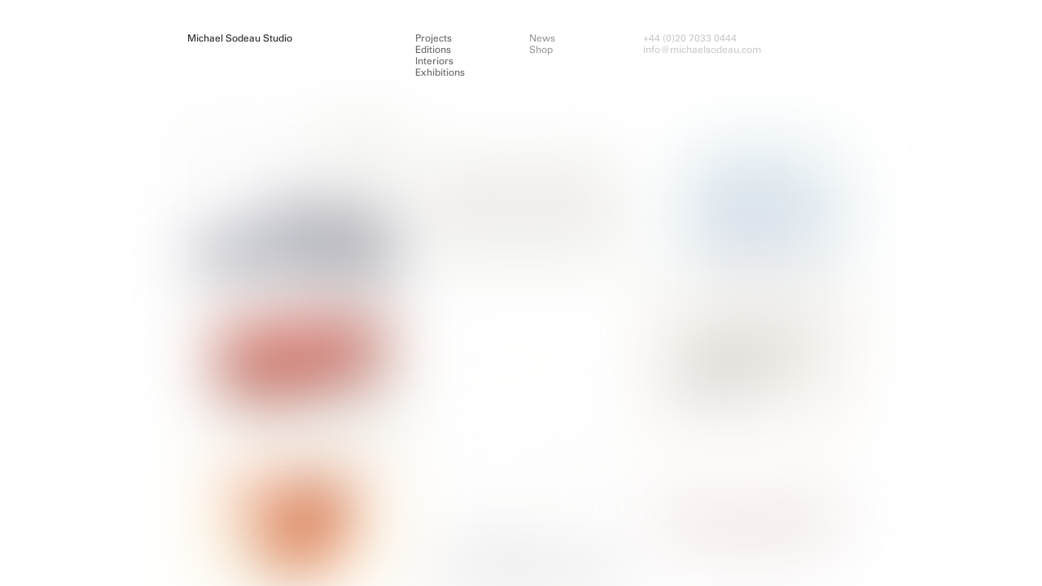

--- FILE ---
content_type: text/html; charset=utf-8
request_url: https://michaelsodeau.com/
body_size: 900
content:
<!DOCTYPE html><html lang='en' xml:lang='en' xmlns="https://www.w3.org/1999/xhtml"><head><title>Michael Sodeau</title><meta http-equiv="content-type" content="text/html; charset=utf-8" /><meta name="description" content="Michael Sodeau." /><meta name="copyright" content="Michael Sodeau" /><meta name="viewport" content="initial-scale=1" /><link rel="stylesheet" href="/static/CACHE/css/output.a409f270917e.css" type="text/css"><link rel="stylesheet" href="/static/CACHE/css/output.e409d6dcc93e.css" type="text/css" media="print"><link rel="icon" href="/static/favicon.ico" /><link rel="shortcut icon" href="/static/favicon.ico" /></head><body><div id="screen"></div><div class="wrapper"><div id="header" class="front"><div id="logo"><a href="/about/" title="Michael Sodeau Studio">Michael Sodeau Studio</a></div><div id="menu"><ul class="col_2"><li><a href="/work/projects/" title="Projects">Projects</a></li><li><a href="/work/editions/" title="Editions">Editions</a></li><li><a href="/work/interiors/" title="Interiors">Interiors</a></li><li><a href="/work/exhibitions/" title="Exhibitions">Exhibitions</a></li></ul><ul class="col_3"><li><a href="/news/" title="News">News</a></li><li><a href="/shop/" title="Shop">Shop</a></li></ul></div><div id="contact" class="col_4"><a href="tel:00 44 20 7033 0444" title="Phone">+44 (0)20 7033 0444</a><br /><a href="mailto:info@michaelsodeau.com" title="Email">info@michaelsodeau.com</a></div></div></div><div id="filter"><div class="wrapper"><div id="content"><div id="gallery"><div class="thumbs"><div class="thumb"><div class="image"><img src="/media/images/projects/thumbnails/8334.jpg.260x180_q95_crop.jpg" style="width: 100%; max-width: 260px;" alt="" /></div></div><div class="thumb"><div class="image"><img src="/media/images/projects/thumbnails/5aa3.jpg.260x180_q95_crop.jpg" style="width: 100%; max-width: 260px;" alt="" /></div></div><div class="thumb"><div class="image"><img src="/media/images/projects/thumbnails/6f40.jpg.260x180_q95_crop.jpg" style="width: 100%; max-width: 260px;" alt="" /></div></div><div class="thumb"><div class="image"><img src="/media/images/projects/thumbnails/55e1.jpg.260x180_q95_crop.jpg" style="width: 100%; max-width: 260px;" alt="" /></div></div><div class="thumb"><div class="image"><img src="/media/images/projects/thumbnails/987b.jpg.260x180_q95_crop.jpg" style="width: 100%; max-width: 260px;" alt="" /></div></div><div class="thumb"><div class="image"><img src="/media/images/projects/thumbnails/f8c9.jpg.260x180_q95_crop.jpg" style="width: 100%; max-width: 260px;" alt="" /></div></div><div class="thumb"><div class="image"><img src="/media/images/projects/thumbnails/e496.jpg.260x180_q95_crop.jpg" style="width: 100%; max-width: 260px;" alt="" /></div></div><div class="thumb"><div class="image"><img src="/media/images/projects/thumbnails/3ca3.jpg.260x180_q95_crop.jpg" style="width: 100%; max-width: 260px;" alt="" /></div></div><div class="thumb"><div class="image"><img src="/media/images/projects/thumbnails/89a6.jpg.260x180_q95_crop.jpg" style="width: 100%; max-width: 260px;" alt="" /></div></div><div class="thumb"><div class="image"><img src="/media/images/projects/thumbnails/0c89.jpg.260x180_q95_crop.jpg" style="width: 100%; max-width: 260px;" alt="" /></div></div><div class="thumb"><div class="image"><img src="/media/images/projects/thumbnails/f8fb.jpg.260x180_q95_crop.jpg" style="width: 100%; max-width: 260px;" alt="" /></div></div><div class="thumb"><div class="image"><img src="/media/images/projects/thumbnails/6fe2.jpg.260x180_q95_crop.jpg" style="width: 100%; max-width: 260px;" alt="" /></div></div></div></div></div></div></div><script src="https://ajax.googleapis.com/ajax/libs/jquery/1.4.2/jquery.min.js"></script><script>window.jQuery || document.write('<script src="https://code.jquery.com/jquery-1.4.2.min.js">\x3C/script>')</script><script>window.jQuery || document.write('<script src="/static/js/jquery-1.4.2.min.js">\x3C/script>')</script><script src="/static/CACHE/js/output.e2d1121ae9d5.js"></script><script type="text/javascript">
        $.noConflict(true);
    </script><script src="https://ajax.googleapis.com/ajax/libs/jquery/1.11.0/jquery.min.js"></script><script>window.jQuery || document.write('<script src="https://code.jquery.com/jquery-1.11.0.min.js">\x3C/script>')</script><script>window.jQuery || document.write('<script src="/static/js/jquery-1.11.0.min.js">\x3C/script>')</script><script src="/static/CACHE/js/output.12f86bf45281.js"></script></body></html>


--- FILE ---
content_type: text/css
request_url: https://michaelsodeau.com/static/CACHE/css/output.a409f270917e.css
body_size: 10552
content:
@import url("https://fast.fonts.net/lt/1.css?apiType=css&c=d069a3d9-b026-41ff-9b36-a9a4f391f599&fontids=726294");@font-face{font-family:"Univers LT W02 55 Roman";src:url("/static/fonts/726294/f1999e78-ab0c-4adc-a7dc-51e567e6cf5e.eot?&f7f57eb353af#iefix");src:url("/static/fonts/726294/f1999e78-ab0c-4adc-a7dc-51e567e6cf5e.eot?&f7f57eb353af#iefix") format("eot"),url("/static/fonts/726294/4d1e8df3-6c45-428d-a522-84c8a6a4e533.woff?f7f57eb353af") format("woff"),url("/static/fonts/726294/3c9abc50-742c-46dd-8af4-c50866112be0.ttf?f7f57eb353af") format("truetype"),url("/static/fonts/726294/c6310aa0-a8a1-4afc-a747-091de3970894.svg?f7f57eb353af#c6310aa0-a8a1-4afc-a747-091de3970894") format("svg")}body{font-family:"Univers LT W02 55 Roman", "HelveticaNeue-Light", "Helvetica Neue Light", "Helvetica Neue", Helvetica, Arial, "Lucida Grande", sans-serif;font-size:12px;margin:0px}a{text-decoration:none}a:link,a:visited{color:#231f20}a:hover,a:active,a.selected{color:#231f20}a.offsite{background:url("[data-uri]") no-repeat scroll top right transparent;padding-right:12px}#admin_menu{position:fixed;bottom:0px;left:0px;width:100%;background-color:#000;color:#fff;margin:0px;padding:10px;border-top:1px solid #231f20;z-index:1000000;opacity:.75;filter:alpha(opacity=75);-ms-filter:"alpha(opacity=75)";-khtml-opacity:.75;-moz-opacity:.75}#admin_menu a{color:#fff}#admin_menu ul{display:inline;white-space:nowrap;list-style:none}#admin_menu li{margin:0px 0px 0px 32px;padding:2px 0px}#admin_menu ul ul{display:none}#admin_menu ul li:hover>ul{display:inline;position:absolute;left:92px;top:25px;margin:0px;padding:0px}#admin_menu ul li:hover>ul li{display:inline;float:left;margin:0px 8px}.col_1{color:#231f20}.col_1 a:link,.col_1 a:visited{color:#231f20}.col_1 a:hover,.col_1 a:active,.col_1 a.selected{color:#231f20}.col_2{color:#636466}.col_2 a:link,.col_2 a:visited{color:#636466}.col_2 a:hover,.col_2 a:active,.col_2 a.selected{color:#636466}.col_3{color:#939598}.col_3 a:link,.col_3 a:visited{color:#939598}.col_3 a:hover,.col_3 a:active,.col_3 a.selected{color:#939598}.col_4{color:#c7c8ca}.col_4 a:link,.col_4 a:visited{color:#c7c8ca}.col_4 a:hover,.col_4 a:active,.col_4 a.selected{color:#c7c8ca}h1{font-size:12px;margin-top:0px;font-weight:normal}p{margin-top:0px}p.coming_soon{margin-top:10px}.wrapper{width:840px;margin:0px auto}#header{width:inherit;height:140px;position:fixed;top:0px;margin:0px;padding:30px 0px;-moz-box-sizing:border-box;box-sizing:border-box;z-index:20}#screen{position:fixed;width:100%;height:150px;top:0px;margin:0px;background:white;z-index:3}#logo{float:left;width:260px;margin:10px;cursor:default}#menu{float:left;width:260px;margin:10px}#menu ul{float:left;width:130px;list-style:none;margin:0px;padding:0px}#menu ul li{margin:0px;padding:0px}#menu ul.col_3 li{margin:0px 0px 0px 10px}#contact{float:right;width:260px;text-align:left;margin:10px}#content{float:left;clear:both;width:inherit;margin:140px 0px 0px;padding:0px;color:#231f20;-moz-box-sizing:border-box;box-sizing:border-box}#gallery{width:inherit;margin:0px auto}#project{width:inherit;margin:10px auto 0px}.thumbs{width:100%;margin:0px auto;padding:0px;display:table;clear:both;-moz-box-sizing:border-box;box-sizing:border-box}.thumb{width:260px;height:180px;float:left;position:relative;margin:10px;padding:0px;display:table-cell;vertical-align:middle;text-align:center}.thumb .image{width:260px;height:180px;display:table-cell;vertical-align:middle;text-align:center}.thumb.instagram,.thumb.instagram .image{height:260px}.thumb.instagram .image{width:260px;height:260px;overflow:hidden;background-size:cover;background-position:center center}.thumb a{text-decoration:none}#filter{position:fixed;top:0;left:0;width:100%;height:100%;z-index:4;overflow-y:hidden}#filter{filter:blur(45px);-webkit-filter:blur(45px);-moz-filter:blur(45px);-o-filter:blur(45px);-ms-filter:blur(45px);filter:progid:DXImageTransform.Microsoft.Blur(PixelRadius='45')}#filter{filter:url("/static/images/blur.svg?138436eefb4d#blur")}.row{width:100%;float:left;clear:both;margin-bottom:20px}.left{position:fixed;width:280px;margin:0px;padding:0px 10px 30px;float:left;-moz-box-sizing:border-box;box-sizing:border-box;text-align:left;font-size:11px}.right{float:right;width:100%;max-width:560px;margin:0px}.right .media{width:100%;text-align:center}.right .media img,.right .media video{max-width:540px;margin:0px auto 20px}.row .left{position:relative;padding:0px 0px 0px 10px}.right .text{text-align:left;padding:0px 10px;margin:0px}.comment img{float:left;width:32px;margin-right:8px;border:1px solid #c7c8ca}#about{width:860px;padding:20px;margin:150px auto 0px;color:#231f20;font-size:40px;cursor:default;-moz-box-sizing:border-box;box-sizing:border-box;z-index:4;text-align:justify}#about{word-wrap:break-word}#about p{margin:0px}#coming_soon{width:260px;padding:10px;margin:140px auto 0px;position:relative;top:120px;text-align:center;color:#fff;font-size:22px;cursor:default;-moz-box-sizing:border-box;box-sizing:border-box;z-index:4}#coming_soon h1{font-size:28px;margin:0px}.flatpage{width:260px;padding:10px;margin:140px auto 0px;position:relative;top:120px;text-align:center;color:#333;font-size:22px;cursor:default;-moz-box-sizing:border-box;box-sizing:border-box;z-index:4}.error_page{margin-top:16px}#cache_status{margin-top:10px;text-align:left}fieldset{margin-top:10px;border:none}fieldset legend{font-size:14px}form#login_form{width:100%;max-width:356px;margin:10px auto}#login_form label{margin:0px;padding:0px}#login_form input,#login_form textarea,#login_form button,#login_form select{border:1px solid #aaa;background:#fff;color:#333;margin:0px;padding:6px;float:right;clear:right;font-family:inherit;font-size:inherit}#login_form input,#login_form textarea,#login_form button,#login_form select{box-shadow:0px 0px 0px #aaa;-moz-box-shadow:0px 0px 0px #aaa;-webkit-box-shadow:0px 0px 0px #aaa;border-radius:0px}#login_form input{width:240px}#login_form select{width:250px}#login_form input[type=radio]{width:14px}#login_form input[type=checkbox]{width:14px;margin:4px}#login_form textarea{overflow:auto;scrollbar-base-color:white;scrollbar-face-color:white;scrollbar-track-color:white;scrollbar-arrow-color:#aaa;scrollbar-highlight-color:#aaa;scrollbar-3dlight-color:#aaa;scrollbar-shadow-color:#aaa;scrollbar-darkshadow-color:#aaa}#login_form button{cursor:pointer;margin:4px 0px;padding:4px 10px;background:#fff;color:#333;border:1px solid #aaa}#login_form input:focus,#login_form input:active,#login_form textarea:focus,#login_form textarea:active{border:1px solid #231f20}#login_form .field{float:left;padding:2px 0px}#login_form .field div{display:table-cell;vertical-align:top}#login_form .field.errors input,.field.errors textarea{border:1px solid #333}#login_form .label{width:90px;text-align:right;padding:5px 0px 0px}#login_form .label label{width:inherit}#login_form .label .help{font-size:10px;width:inherit}#login_form .required{width:10px;padding:5px 2px 0px 0px;color:red}#login_form .error{text-align:right;float:right;clear:left}#login_form .error,.errorlist{color:red}#login_form .errorlist{clear:right;list-style:none;font-size:10px;margin:0px;padding:0px}#login_form .messages{color:#c7c8ca;font-size:12px;list-style:none;margin:10px 0px;padding:0px}#login_form .errors{color:red}#login_form .red{color:red}#login_form .counter{padding-top:4px;clear:right}#login_form .requiredkey{font-size:11px;float:right;clear:right;color:red}#login_form .input.active{color:#aaa}#login_form .label{width:130px}#control_panel{position:absolute;top:4px;left:4px;max-width:200px;z-index:1000;display:none}#draggable{display:block;position:absolute;top:-4px;right:-4px;width:30px;height:30px;background:url("/static/images/draggable.svg?138436eefb4d");background-position:center;background-size:300%;opacity:0.4;display:none}#background{position:absolute;top:0px;left:0px;width:100%;height:100%;background:black;opacity:0.01;z-index:-1000;display:none}#control_panel_container{float:left;margin:0px;padding:10px;display:none}#toggle_control_panel{float:left;clear:both;margin:0px;padding:0px 2px}#control_panel_form{float:left;clear:both}#control_panel p.header{float:left;clear:both;margin:8px 0px 8px;text-size:12px}#control_panel p.help{float:left;clear:both;max-width:180px;margin:0px 0px 8px;text-size:10px;font-style:italic}#control_panel .row{float:left;clear:both;margin:0px}#control_panel .input{float:left;margin:0px 0px 16px}#control_panel label{margin:0px 0px 0px 8px}#control_panel input:not([type]),#control_panel input[type='text']{width:38px;margin:0px;text-align:left;border:1px solid #ddd;padding:3px}#control_panel select{clear:both}#control_panel .error{color:red;border:1px solid red}#control_panel #params{float:left;clear:both;margin:0px}#control_panel #off_screen{float:left;clear:both;margin:0px}#control_panel #on_screen{float:left;clear:both;margin:0px}#control_panel #transitioning{float:left;clear:both;margin:0px}#control_panel #waiting{float:left;clear:both;margin:0px}#under_construction{float:left;clear:both;margin:20px 0px 0px;padding:0px;opacity:0.75}#display_url{float:left;clear:left;width:480px;height:120px;margin:10px 0px 0px;display:none}@media screen and (max-width: 860px){.wrapper,#about,#coming_soon,.flatpage{width:560px}#header{height:220px;padding:20px 0px}#screen{height:230px}#content,#about,#coming_soon,.flatpage{margin-top:220px}#contact{margin-top:20px}.left{width:100%;position:relative;padding:0px 20px 20px 10px}#coming_soon h1{font-size:24px}#coming_soon p{font-size:20px}#about{font-size:27px}}@media screen and (max-width: 580px){.wrapper,#about,#coming_soon,.flatpage{width:280px}#header{height:230px;padding:10px 0px}#screen{height:240px}#content,#about,#coming_soon,.flatpage{margin-top:230px}#menu{margin-top:10px}#contact{margin-top:10px}#coming_soon h1{font-size:20px}#coming_soon p{font-size:16px}#about{font-size:13px}.left{padding:0px 10px 10px 10px}.right .media img,.right .media video{max-width:260px !important}}#admin_menu{z-index:1000000}#header{z-index:20}#screen{z-index:1}#filter{z-index:2}#about{z-index:3}#coming_soon{z-index:3}#control_panel{z-index:1000}#background{z-index:-1000}#about_page #about{z-index:0}#about_page #filter{z-index:-1}#about_page #screen{z-index:1}


--- FILE ---
content_type: text/css
request_url: https://michaelsodeau.com/static/CACHE/css/output.e409d6dcc93e.css
body_size: 105
content:
a{text-decoration:none}.noprint{display:none}#userpanel{display:none}#header{display:none}#menu{display:none}#side{display:none}#content{width:100%}#footer{display:none}#add_to_cart_form{display:none}


--- FILE ---
content_type: application/javascript
request_url: https://michaelsodeau.com/static/CACHE/js/output.12f86bf45281.js
body_size: 5340
content:
browser=function(){var a,b=navigator.userAgent,c=b.match(/(opera|chrome|safari|firefox|msie|trident(?=\/))\/?\s*([\d\.]+)/i)||[];return/trident/i.test(c[1])?(a=/\brv[ :]+(\d+(\.\d+)?)/g.exec(b)||[],{name:"IE",version:a[1]||""}):(c=c[2]?[c[1],c[2]]:[navigator.appName,navigator.appVersion,"-?"],null!=(a=b.match(/version\/([\.\d]+)/i))&&(c[2]=a[1]),{name:c[0],version:c[1]})}(),$(document).ready(function(){function a(a){for(var b,c,d=a.length;d;)c=Math.floor(Math.random()*d--),b=a[d],a[d]=a[c],a[c]=b;return a}function b(a,b,d,e,f,g,h){$(a).maybeDelay(e,"fx").queue(function(){if("dissolve"==d){$(a).after('<img src="'+b+'" width="240px" alt="" style="display: none;" />');var e=$(a).next(),i=f-h*(params.dissolveOverlap/100);0>i&&(i=0),i+=g,$(e).maybeDelay(i,"fx").fadeTo(h,1,function(){$(e).addClass("waiting")}),$(a).fadeTo(f,0,function(){images.unshift($(a).attr("src")),$(a).remove(),c()})}else if("grey"==d){$(a).after('<div class="grey" style="width: 100%; height: 100%; position: absolute; top: 0px; left: 0px; background: url(/static/images/thumbs/grey.png) no-repeat center; display: none;"></div>');var j=$(a).next();greyIn=Math.round(f*(params.greyOverlap/100)),greyOut=Math.round(h*(params.greyOverlap/100)),greyDelay=f-greyIn,$(j).maybeDelay(greyDelay,"fx").fadeTo(greyIn,params.greyAlpha/100,function(){$(j).fadeTo(greyOut,0,function(){$(j).remove()})}),$(a).fadeTo(f,0,function(){images.unshift($(a).attr("src")),$(a).attr("src",b),$(a).fadeTo(h,1,function(){$(a).removeClass("transitioning"),$(a).addClass("waiting"),c()})})}else"alpha"==d?$(a).fadeTo(f,params.fadeToAlpha/100,function(){images.unshift($(a).attr("src")),$(a).css("opacity",params.fadeToAlpha/100),$(a).attr("src",b),$(a).animate({opacity:1},h,function(){$(a).removeClass("transitioning"),$(a).addClass("waiting"),c()})}):$(a).fadeTo(f,0,function(){images.unshift($(a).attr("src")),$(a).attr("src",b),$(a).maybeDelay(g,"fx").fadeTo(h,1,function(){$(a).removeClass("transitioning"),$(a).addClass("waiting"),c()})});$(a).dequeue()})}function c(){a($(".waiting")).each(function(a){$(this).addClass("transitioning"),$(this).removeClass("waiting"),d($(this))})}function d(c){if(images.length>0&&$(".transitioning").length<=params.maxSimultaneous){var d=Math.round(Math.random()*(params.intervalMax-params.intervalMin))+params.intervalMin,e=Math.round(Math.random()*(params.speedOutMax-params.speedOutMin))+params.speedOutMin,f=Math.round(Math.random()*(params.delayMax-params.delayMin))+params.delayMin,g=Math.round(Math.random()*(params.speedInMax-params.speedInMin))+params.speedInMin,h=params.transition,i=a(images).pop();b(c,i,h,d,e,f,g)}else $(c).removeClass("transitioning"),$(c).addClass("waiting")}("IE"==browser.name||"Safari"==browser.name&&parseInt(browser.version[0])<6)&&($("#about").css("background","rgba(0, 0, 0, 0.1)"),$("#about").css("color","white")),window.params={intervalMin:0,intervalMax:1e3,speedOutMin:100,speedOutMax:9e3,delayMin:0,delayMax:0,speedInMin:100,speedInMax:9e3,blurRadius:40,maxSimultaneous:12,transition:"discrete",dissolveOverlap:40,greyAlpha:10,greyOverlap:40,fadeToAlpha:10},images=a(images),$(".thumb>.image>img").each(function(a,b){$(this).attr("src",images.pop())}),$(images).each(function(){(new Image).src=this}),$("#off_screen").html(images.join("<br />")),$("#off_screen").hide(),$("#off_screen").prev().hide(),$("#on_screen").hide(),$("#on_screen").prev().hide(),$("#waiting").hide(),$("#waiting").prev().hide(),$("#transitioning").hide(),$("#transitioning").prev().hide(),jQuery.fn.maybeDelay=function(a,b){return a?this.delay.apply(this,arguments):this},$(".thumb>.image>img").each(function(a){$(this).fadeTo(0,0),$(this).addClass("transitioning");var b=Math.round(Math.random()*(params.speedInMax-params.speedInMin))+params.speedInMin;$(this).load(function(){$(this).fadeTo(b,1,function(){d($(this))})})})});;window.images=['/media/images/projects/thumbnails/8334.jpg.260x180_q95_crop.jpg','/media/images/projects/thumbnails/5aa3.jpg.260x180_q95_crop.jpg','/media/images/projects/thumbnails/6f40.jpg.260x180_q95_crop.jpg','/media/images/projects/thumbnails/55e1.jpg.260x180_q95_crop.jpg','/media/images/projects/thumbnails/987b.jpg.260x180_q95_crop.jpg','/media/images/projects/thumbnails/f8c9.jpg.260x180_q95_crop.jpg','/media/images/projects/thumbnails/e496.jpg.260x180_q95_crop.jpg','/media/images/projects/thumbnails/3ca3.jpg.260x180_q95_crop.jpg','/media/images/projects/thumbnails/89a6.jpg.260x180_q95_crop.jpg','/media/images/projects/thumbnails/0c89.jpg.260x180_q95_crop.jpg','/media/images/projects/thumbnails/f8fb.jpg.260x180_q95_crop.jpg','/media/images/projects/thumbnails/6fe2.jpg.260x180_q95_crop.jpg','/media/images/projects/thumbnails/cb24.jpg.260x180_q95_crop.jpg','/media/images/projects/thumbnails/f71d.jpg.260x180_q95_crop.jpg','/media/images/projects/thumbnails/1200.jpg.260x180_q95_crop.jpg','/media/images/projects/thumbnails/eda3.jpg.260x180_q95_crop.jpg','/media/images/projects/thumbnails/c564.jpg.260x180_q95_crop.jpg','/media/images/projects/thumbnails/e5cc.jpg.260x180_q95_crop.jpg','/media/images/projects/thumbnails/ff37.jpg.260x180_q95_crop.jpg','/media/images/projects/thumbnails/e029.jpg.260x180_q95_crop.jpg','/media/images/projects/thumbnails/3b0f.jpg.260x180_q95_crop.jpg','/media/images/projects/thumbnails/1fa9.jpg.260x180_q95_crop.jpg','/media/images/projects/thumbnails/6b21.jpg.260x180_q95_crop.jpg','/media/images/projects/thumbnails/9333.jpg.260x180_q95_crop.jpg'];;

--- FILE ---
content_type: application/javascript
request_url: https://michaelsodeau.com/static/CACHE/js/output.e2d1121ae9d5.js
body_size: 234
content:
$(document).ready(function(){$(".input").focus(function(a){$(this).val()==$(this)[0].title&&($(this).removeClass("active"),$(this).val(""))}),$(".input").blur(function(){$(this).val()!=$(this)[0].title&&$(this).removeClass("active"),""==$(this).val()&&($(this).val($(this)[0].title),$(this).addClass("active"))}),$(".input").blur()});;

--- FILE ---
content_type: image/svg+xml
request_url: https://michaelsodeau.com/static/images/blur.svg?138436eefb4d
body_size: 44
content:
<svg version="1.1" xmlns="http://www.w3.org/2000/svg">
  <filter id="blur">
    <feGaussianBlur stdDeviation="40" />
  </filter>
</svg>
